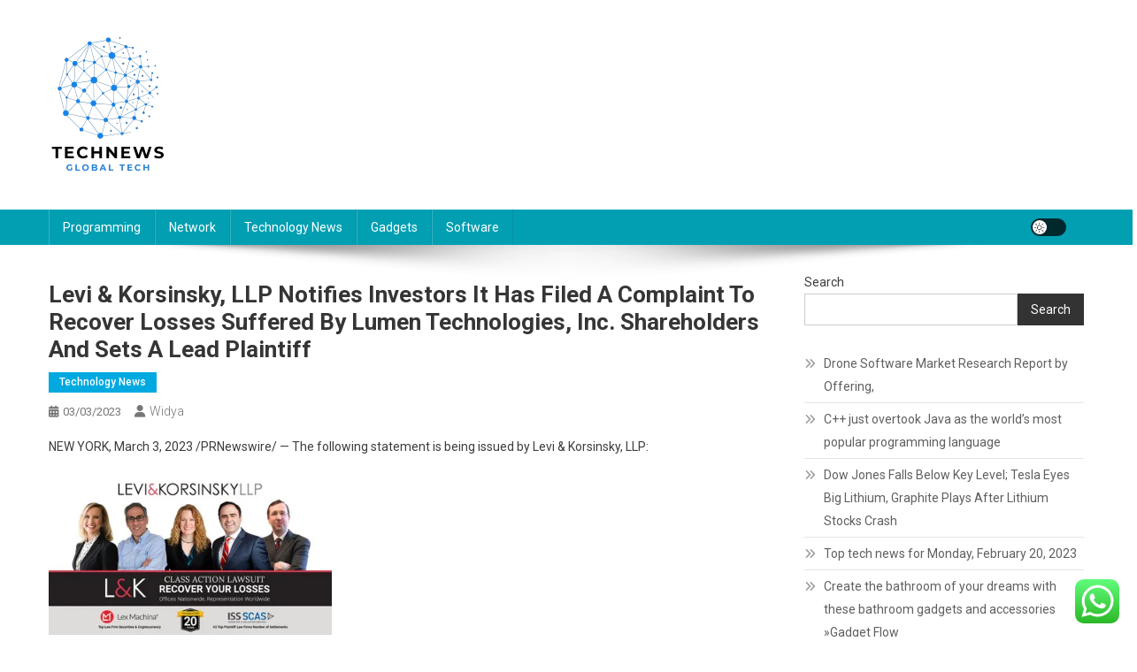

--- FILE ---
content_type: text/html; charset=UTF-8
request_url: https://gotechs.top/levi-korsinsky-llp-notifies-investors-it-has-filed-a-complaint-to-recover-losses-suffered-by-lumen-technologies-inc-shareholders-and-sets-a-lead-plaintiff.html
body_size: 18273
content:
<!doctype html>
<html lang="en-US" prefix="og: https://ogp.me/ns#">
<head>
<meta charset="UTF-8">
<meta name="viewport" content="width=device-width, initial-scale=1">
<link rel="profile" href="https://gmpg.org/xfn/11">


<!-- Search Engine Optimization by Rank Math PRO - https://rankmath.com/ -->
<title>Levi &amp; Korsinsky, LLP Notifies Investors It Has Filed a Complaint to Recover Losses Suffered by Lumen Technologies, Inc. Shareholders and Sets a Lead Plaintiff - Technology Niche</title>
<meta name="description" content="NEW YORK, March 3, 2023 /PRNewswire/ -- The following statement is being issued by Levi &amp; Korsinsky, LLP:"/>
<meta name="robots" content="follow, index, max-snippet:-1, max-video-preview:-1, max-image-preview:large"/>
<link rel="canonical" href="https://gotechs.top/levi-korsinsky-llp-notifies-investors-it-has-filed-a-complaint-to-recover-losses-suffered-by-lumen-technologies-inc-shareholders-and-sets-a-lead-plaintiff.html" />
<meta property="og:locale" content="en_US" />
<meta property="og:type" content="article" />
<meta property="og:title" content="Levi &amp; Korsinsky, LLP Notifies Investors It Has Filed a Complaint to Recover Losses Suffered by Lumen Technologies, Inc. Shareholders and Sets a Lead Plaintiff - Technology Niche" />
<meta property="og:description" content="NEW YORK, March 3, 2023 /PRNewswire/ -- The following statement is being issued by Levi &amp; Korsinsky, LLP:" />
<meta property="og:url" content="https://gotechs.top/levi-korsinsky-llp-notifies-investors-it-has-filed-a-complaint-to-recover-losses-suffered-by-lumen-technologies-inc-shareholders-and-sets-a-lead-plaintiff.html" />
<meta property="og:site_name" content="Technology Niche" />
<meta property="article:tag" content="daily health news" />
<meta property="article:tag" content="health news florida" />
<meta property="article:tag" content="health news latest" />
<meta property="article:tag" content="health news today" />
<meta property="article:tag" content="medical news today" />
<meta property="article:section" content="Technology News" />
<meta property="article:published_time" content="2023-03-03T23:26:47+07:00" />
<meta name="twitter:card" content="summary_large_image" />
<meta name="twitter:title" content="Levi &amp; Korsinsky, LLP Notifies Investors It Has Filed a Complaint to Recover Losses Suffered by Lumen Technologies, Inc. Shareholders and Sets a Lead Plaintiff - Technology Niche" />
<meta name="twitter:description" content="NEW YORK, March 3, 2023 /PRNewswire/ -- The following statement is being issued by Levi &amp; Korsinsky, LLP:" />
<meta name="twitter:label1" content="Written by" />
<meta name="twitter:data1" content="Widya" />
<meta name="twitter:label2" content="Time to read" />
<meta name="twitter:data2" content="2 minutes" />
<script type="application/ld+json" class="rank-math-schema-pro">{"@context":"https://schema.org","@graph":[{"@type":["Person","Organization"],"@id":"https://gotechs.top/#person","name":"Technology Niche","logo":{"@type":"ImageObject","@id":"https://gotechs.top/#logo","url":"https://gotechs.top/wp-content/uploads/2024/11/cropped-doubleclick__6_-removebg-preview-1-134x150.png","contentUrl":"https://gotechs.top/wp-content/uploads/2024/11/cropped-doubleclick__6_-removebg-preview-1-134x150.png","caption":"Technology Niche","inLanguage":"en-US"},"image":{"@type":"ImageObject","@id":"https://gotechs.top/#logo","url":"https://gotechs.top/wp-content/uploads/2024/11/cropped-doubleclick__6_-removebg-preview-1-134x150.png","contentUrl":"https://gotechs.top/wp-content/uploads/2024/11/cropped-doubleclick__6_-removebg-preview-1-134x150.png","caption":"Technology Niche","inLanguage":"en-US"}},{"@type":"WebSite","@id":"https://gotechs.top/#website","url":"https://gotechs.top","name":"Technology Niche","publisher":{"@id":"https://gotechs.top/#person"},"inLanguage":"en-US"},{"@type":"ImageObject","@id":"https://mma.prnewswire.com/media/1687309/LK_1920x1080_Logo.jpg","url":"https://mma.prnewswire.com/media/1687309/LK_1920x1080_Logo.jpg","width":"200","height":"200","inLanguage":"en-US"},{"@type":"BreadcrumbList","@id":"https://gotechs.top/levi-korsinsky-llp-notifies-investors-it-has-filed-a-complaint-to-recover-losses-suffered-by-lumen-technologies-inc-shareholders-and-sets-a-lead-plaintiff.html#breadcrumb","itemListElement":[{"@type":"ListItem","position":"1","item":{"@id":"https://gotechs.top","name":"Home"}},{"@type":"ListItem","position":"2","item":{"@id":"https://gotechs.top/category/technology-news","name":"Technology News"}},{"@type":"ListItem","position":"3","item":{"@id":"https://gotechs.top/levi-korsinsky-llp-notifies-investors-it-has-filed-a-complaint-to-recover-losses-suffered-by-lumen-technologies-inc-shareholders-and-sets-a-lead-plaintiff.html","name":"Levi &#038; Korsinsky, LLP Notifies Investors It Has Filed a Complaint to Recover Losses Suffered by Lumen Technologies, Inc.  Shareholders and Sets a Lead Plaintiff"}}]},{"@type":"WebPage","@id":"https://gotechs.top/levi-korsinsky-llp-notifies-investors-it-has-filed-a-complaint-to-recover-losses-suffered-by-lumen-technologies-inc-shareholders-and-sets-a-lead-plaintiff.html#webpage","url":"https://gotechs.top/levi-korsinsky-llp-notifies-investors-it-has-filed-a-complaint-to-recover-losses-suffered-by-lumen-technologies-inc-shareholders-and-sets-a-lead-plaintiff.html","name":"Levi &amp; Korsinsky, LLP Notifies Investors It Has Filed a Complaint to Recover Losses Suffered by Lumen Technologies, Inc. Shareholders and Sets a Lead Plaintiff - Technology Niche","datePublished":"2023-03-03T23:26:47+07:00","dateModified":"2023-03-03T23:26:47+07:00","isPartOf":{"@id":"https://gotechs.top/#website"},"primaryImageOfPage":{"@id":"https://mma.prnewswire.com/media/1687309/LK_1920x1080_Logo.jpg"},"inLanguage":"en-US","breadcrumb":{"@id":"https://gotechs.top/levi-korsinsky-llp-notifies-investors-it-has-filed-a-complaint-to-recover-losses-suffered-by-lumen-technologies-inc-shareholders-and-sets-a-lead-plaintiff.html#breadcrumb"}},{"@type":"Person","@id":"https://gotechs.top/author/widya","name":"Widya","url":"https://gotechs.top/author/widya","image":{"@type":"ImageObject","@id":"https://secure.gravatar.com/avatar/878a048e06d6d0503f84665fd4e01679193a59026490fe7af11df282fef1c053?s=96&amp;d=mm&amp;r=g","url":"https://secure.gravatar.com/avatar/878a048e06d6d0503f84665fd4e01679193a59026490fe7af11df282fef1c053?s=96&amp;d=mm&amp;r=g","caption":"Widya","inLanguage":"en-US"},"sameAs":["https://gotechs.top/"]},{"@type":"BlogPosting","headline":"Levi &amp; Korsinsky, LLP Notifies Investors It Has Filed a Complaint to Recover Losses Suffered by Lumen","datePublished":"2023-03-03T23:26:47+07:00","dateModified":"2023-03-03T23:26:47+07:00","articleSection":"Technology News","author":{"@id":"https://gotechs.top/author/widya","name":"Widya"},"publisher":{"@id":"https://gotechs.top/#person"},"description":"NEW YORK, March 3, 2023 /PRNewswire/ -- The following statement is being issued by Levi &amp; Korsinsky, LLP:","name":"Levi &amp; Korsinsky, LLP Notifies Investors It Has Filed a Complaint to Recover Losses Suffered by Lumen","@id":"https://gotechs.top/levi-korsinsky-llp-notifies-investors-it-has-filed-a-complaint-to-recover-losses-suffered-by-lumen-technologies-inc-shareholders-and-sets-a-lead-plaintiff.html#richSnippet","isPartOf":{"@id":"https://gotechs.top/levi-korsinsky-llp-notifies-investors-it-has-filed-a-complaint-to-recover-losses-suffered-by-lumen-technologies-inc-shareholders-and-sets-a-lead-plaintiff.html#webpage"},"image":{"@id":"https://mma.prnewswire.com/media/1687309/LK_1920x1080_Logo.jpg"},"inLanguage":"en-US","mainEntityOfPage":{"@id":"https://gotechs.top/levi-korsinsky-llp-notifies-investors-it-has-filed-a-complaint-to-recover-losses-suffered-by-lumen-technologies-inc-shareholders-and-sets-a-lead-plaintiff.html#webpage"}}]}</script>
<!-- /Rank Math WordPress SEO plugin -->

<link rel='dns-prefetch' href='//fonts.googleapis.com' />
<link rel="alternate" type="application/rss+xml" title="Technology Niche &raquo; Feed" href="https://gotechs.top/feed" />
<link rel="alternate" title="oEmbed (JSON)" type="application/json+oembed" href="https://gotechs.top/wp-json/oembed/1.0/embed?url=https%3A%2F%2Fgotechs.top%2Flevi-korsinsky-llp-notifies-investors-it-has-filed-a-complaint-to-recover-losses-suffered-by-lumen-technologies-inc-shareholders-and-sets-a-lead-plaintiff.html" />
<link rel="alternate" title="oEmbed (XML)" type="text/xml+oembed" href="https://gotechs.top/wp-json/oembed/1.0/embed?url=https%3A%2F%2Fgotechs.top%2Flevi-korsinsky-llp-notifies-investors-it-has-filed-a-complaint-to-recover-losses-suffered-by-lumen-technologies-inc-shareholders-and-sets-a-lead-plaintiff.html&#038;format=xml" />
<style id='wp-img-auto-sizes-contain-inline-css' type='text/css'>
img:is([sizes=auto i],[sizes^="auto," i]){contain-intrinsic-size:3000px 1500px}
/*# sourceURL=wp-img-auto-sizes-contain-inline-css */
</style>

<link rel='stylesheet' id='ht_ctc_main_css-css' href='https://gotechs.top/wp-content/plugins/click-to-chat-for-whatsapp/new/inc/assets/css/main.css?ver=4.36' type='text/css' media='all' />
<style id='wp-emoji-styles-inline-css' type='text/css'>

	img.wp-smiley, img.emoji {
		display: inline !important;
		border: none !important;
		box-shadow: none !important;
		height: 1em !important;
		width: 1em !important;
		margin: 0 0.07em !important;
		vertical-align: -0.1em !important;
		background: none !important;
		padding: 0 !important;
	}
/*# sourceURL=wp-emoji-styles-inline-css */
</style>
<link rel='stylesheet' id='wp-block-library-css' href='https://gotechs.top/wp-includes/css/dist/block-library/style.min.css?ver=6.9' type='text/css' media='all' />
<style id='wp-block-heading-inline-css' type='text/css'>
h1:where(.wp-block-heading).has-background,h2:where(.wp-block-heading).has-background,h3:where(.wp-block-heading).has-background,h4:where(.wp-block-heading).has-background,h5:where(.wp-block-heading).has-background,h6:where(.wp-block-heading).has-background{padding:1.25em 2.375em}h1.has-text-align-left[style*=writing-mode]:where([style*=vertical-lr]),h1.has-text-align-right[style*=writing-mode]:where([style*=vertical-rl]),h2.has-text-align-left[style*=writing-mode]:where([style*=vertical-lr]),h2.has-text-align-right[style*=writing-mode]:where([style*=vertical-rl]),h3.has-text-align-left[style*=writing-mode]:where([style*=vertical-lr]),h3.has-text-align-right[style*=writing-mode]:where([style*=vertical-rl]),h4.has-text-align-left[style*=writing-mode]:where([style*=vertical-lr]),h4.has-text-align-right[style*=writing-mode]:where([style*=vertical-rl]),h5.has-text-align-left[style*=writing-mode]:where([style*=vertical-lr]),h5.has-text-align-right[style*=writing-mode]:where([style*=vertical-rl]),h6.has-text-align-left[style*=writing-mode]:where([style*=vertical-lr]),h6.has-text-align-right[style*=writing-mode]:where([style*=vertical-rl]){rotate:180deg}
/*# sourceURL=https://gotechs.top/wp-includes/blocks/heading/style.min.css */
</style>
<style id='wp-block-latest-posts-inline-css' type='text/css'>
.wp-block-latest-posts{box-sizing:border-box}.wp-block-latest-posts.alignleft{margin-right:2em}.wp-block-latest-posts.alignright{margin-left:2em}.wp-block-latest-posts.wp-block-latest-posts__list{list-style:none}.wp-block-latest-posts.wp-block-latest-posts__list li{clear:both;overflow-wrap:break-word}.wp-block-latest-posts.is-grid{display:flex;flex-wrap:wrap}.wp-block-latest-posts.is-grid li{margin:0 1.25em 1.25em 0;width:100%}@media (min-width:600px){.wp-block-latest-posts.columns-2 li{width:calc(50% - .625em)}.wp-block-latest-posts.columns-2 li:nth-child(2n){margin-right:0}.wp-block-latest-posts.columns-3 li{width:calc(33.33333% - .83333em)}.wp-block-latest-posts.columns-3 li:nth-child(3n){margin-right:0}.wp-block-latest-posts.columns-4 li{width:calc(25% - .9375em)}.wp-block-latest-posts.columns-4 li:nth-child(4n){margin-right:0}.wp-block-latest-posts.columns-5 li{width:calc(20% - 1em)}.wp-block-latest-posts.columns-5 li:nth-child(5n){margin-right:0}.wp-block-latest-posts.columns-6 li{width:calc(16.66667% - 1.04167em)}.wp-block-latest-posts.columns-6 li:nth-child(6n){margin-right:0}}:root :where(.wp-block-latest-posts.is-grid){padding:0}:root :where(.wp-block-latest-posts.wp-block-latest-posts__list){padding-left:0}.wp-block-latest-posts__post-author,.wp-block-latest-posts__post-date{display:block;font-size:.8125em}.wp-block-latest-posts__post-excerpt,.wp-block-latest-posts__post-full-content{margin-bottom:1em;margin-top:.5em}.wp-block-latest-posts__featured-image a{display:inline-block}.wp-block-latest-posts__featured-image img{height:auto;max-width:100%;width:auto}.wp-block-latest-posts__featured-image.alignleft{float:left;margin-right:1em}.wp-block-latest-posts__featured-image.alignright{float:right;margin-left:1em}.wp-block-latest-posts__featured-image.aligncenter{margin-bottom:1em;text-align:center}
/*# sourceURL=https://gotechs.top/wp-includes/blocks/latest-posts/style.min.css */
</style>
<style id='wp-block-search-inline-css' type='text/css'>
.wp-block-search__button{margin-left:10px;word-break:normal}.wp-block-search__button.has-icon{line-height:0}.wp-block-search__button svg{height:1.25em;min-height:24px;min-width:24px;width:1.25em;fill:currentColor;vertical-align:text-bottom}:where(.wp-block-search__button){border:1px solid #ccc;padding:6px 10px}.wp-block-search__inside-wrapper{display:flex;flex:auto;flex-wrap:nowrap;max-width:100%}.wp-block-search__label{width:100%}.wp-block-search.wp-block-search__button-only .wp-block-search__button{box-sizing:border-box;display:flex;flex-shrink:0;justify-content:center;margin-left:0;max-width:100%}.wp-block-search.wp-block-search__button-only .wp-block-search__inside-wrapper{min-width:0!important;transition-property:width}.wp-block-search.wp-block-search__button-only .wp-block-search__input{flex-basis:100%;transition-duration:.3s}.wp-block-search.wp-block-search__button-only.wp-block-search__searchfield-hidden,.wp-block-search.wp-block-search__button-only.wp-block-search__searchfield-hidden .wp-block-search__inside-wrapper{overflow:hidden}.wp-block-search.wp-block-search__button-only.wp-block-search__searchfield-hidden .wp-block-search__input{border-left-width:0!important;border-right-width:0!important;flex-basis:0;flex-grow:0;margin:0;min-width:0!important;padding-left:0!important;padding-right:0!important;width:0!important}:where(.wp-block-search__input){appearance:none;border:1px solid #949494;flex-grow:1;font-family:inherit;font-size:inherit;font-style:inherit;font-weight:inherit;letter-spacing:inherit;line-height:inherit;margin-left:0;margin-right:0;min-width:3rem;padding:8px;text-decoration:unset!important;text-transform:inherit}:where(.wp-block-search__button-inside .wp-block-search__inside-wrapper){background-color:#fff;border:1px solid #949494;box-sizing:border-box;padding:4px}:where(.wp-block-search__button-inside .wp-block-search__inside-wrapper) .wp-block-search__input{border:none;border-radius:0;padding:0 4px}:where(.wp-block-search__button-inside .wp-block-search__inside-wrapper) .wp-block-search__input:focus{outline:none}:where(.wp-block-search__button-inside .wp-block-search__inside-wrapper) :where(.wp-block-search__button){padding:4px 8px}.wp-block-search.aligncenter .wp-block-search__inside-wrapper{margin:auto}.wp-block[data-align=right] .wp-block-search.wp-block-search__button-only .wp-block-search__inside-wrapper{float:right}
/*# sourceURL=https://gotechs.top/wp-includes/blocks/search/style.min.css */
</style>
<style id='wp-block-tag-cloud-inline-css' type='text/css'>
.wp-block-tag-cloud{box-sizing:border-box}.wp-block-tag-cloud.aligncenter{justify-content:center;text-align:center}.wp-block-tag-cloud a{display:inline-block;margin-right:5px}.wp-block-tag-cloud span{display:inline-block;margin-left:5px;text-decoration:none}:root :where(.wp-block-tag-cloud.is-style-outline){display:flex;flex-wrap:wrap;gap:1ch}:root :where(.wp-block-tag-cloud.is-style-outline a){border:1px solid;font-size:unset!important;margin-right:0;padding:1ch 2ch;text-decoration:none!important}
/*# sourceURL=https://gotechs.top/wp-includes/blocks/tag-cloud/style.min.css */
</style>
<style id='wp-block-group-inline-css' type='text/css'>
.wp-block-group{box-sizing:border-box}:where(.wp-block-group.wp-block-group-is-layout-constrained){position:relative}
/*# sourceURL=https://gotechs.top/wp-includes/blocks/group/style.min.css */
</style>
<style id='global-styles-inline-css' type='text/css'>
:root{--wp--preset--aspect-ratio--square: 1;--wp--preset--aspect-ratio--4-3: 4/3;--wp--preset--aspect-ratio--3-4: 3/4;--wp--preset--aspect-ratio--3-2: 3/2;--wp--preset--aspect-ratio--2-3: 2/3;--wp--preset--aspect-ratio--16-9: 16/9;--wp--preset--aspect-ratio--9-16: 9/16;--wp--preset--color--black: #000000;--wp--preset--color--cyan-bluish-gray: #abb8c3;--wp--preset--color--white: #ffffff;--wp--preset--color--pale-pink: #f78da7;--wp--preset--color--vivid-red: #cf2e2e;--wp--preset--color--luminous-vivid-orange: #ff6900;--wp--preset--color--luminous-vivid-amber: #fcb900;--wp--preset--color--light-green-cyan: #7bdcb5;--wp--preset--color--vivid-green-cyan: #00d084;--wp--preset--color--pale-cyan-blue: #8ed1fc;--wp--preset--color--vivid-cyan-blue: #0693e3;--wp--preset--color--vivid-purple: #9b51e0;--wp--preset--gradient--vivid-cyan-blue-to-vivid-purple: linear-gradient(135deg,rgb(6,147,227) 0%,rgb(155,81,224) 100%);--wp--preset--gradient--light-green-cyan-to-vivid-green-cyan: linear-gradient(135deg,rgb(122,220,180) 0%,rgb(0,208,130) 100%);--wp--preset--gradient--luminous-vivid-amber-to-luminous-vivid-orange: linear-gradient(135deg,rgb(252,185,0) 0%,rgb(255,105,0) 100%);--wp--preset--gradient--luminous-vivid-orange-to-vivid-red: linear-gradient(135deg,rgb(255,105,0) 0%,rgb(207,46,46) 100%);--wp--preset--gradient--very-light-gray-to-cyan-bluish-gray: linear-gradient(135deg,rgb(238,238,238) 0%,rgb(169,184,195) 100%);--wp--preset--gradient--cool-to-warm-spectrum: linear-gradient(135deg,rgb(74,234,220) 0%,rgb(151,120,209) 20%,rgb(207,42,186) 40%,rgb(238,44,130) 60%,rgb(251,105,98) 80%,rgb(254,248,76) 100%);--wp--preset--gradient--blush-light-purple: linear-gradient(135deg,rgb(255,206,236) 0%,rgb(152,150,240) 100%);--wp--preset--gradient--blush-bordeaux: linear-gradient(135deg,rgb(254,205,165) 0%,rgb(254,45,45) 50%,rgb(107,0,62) 100%);--wp--preset--gradient--luminous-dusk: linear-gradient(135deg,rgb(255,203,112) 0%,rgb(199,81,192) 50%,rgb(65,88,208) 100%);--wp--preset--gradient--pale-ocean: linear-gradient(135deg,rgb(255,245,203) 0%,rgb(182,227,212) 50%,rgb(51,167,181) 100%);--wp--preset--gradient--electric-grass: linear-gradient(135deg,rgb(202,248,128) 0%,rgb(113,206,126) 100%);--wp--preset--gradient--midnight: linear-gradient(135deg,rgb(2,3,129) 0%,rgb(40,116,252) 100%);--wp--preset--font-size--small: 13px;--wp--preset--font-size--medium: 20px;--wp--preset--font-size--large: 36px;--wp--preset--font-size--x-large: 42px;--wp--preset--spacing--20: 0.44rem;--wp--preset--spacing--30: 0.67rem;--wp--preset--spacing--40: 1rem;--wp--preset--spacing--50: 1.5rem;--wp--preset--spacing--60: 2.25rem;--wp--preset--spacing--70: 3.38rem;--wp--preset--spacing--80: 5.06rem;--wp--preset--shadow--natural: 6px 6px 9px rgba(0, 0, 0, 0.2);--wp--preset--shadow--deep: 12px 12px 50px rgba(0, 0, 0, 0.4);--wp--preset--shadow--sharp: 6px 6px 0px rgba(0, 0, 0, 0.2);--wp--preset--shadow--outlined: 6px 6px 0px -3px rgb(255, 255, 255), 6px 6px rgb(0, 0, 0);--wp--preset--shadow--crisp: 6px 6px 0px rgb(0, 0, 0);}:where(.is-layout-flex){gap: 0.5em;}:where(.is-layout-grid){gap: 0.5em;}body .is-layout-flex{display: flex;}.is-layout-flex{flex-wrap: wrap;align-items: center;}.is-layout-flex > :is(*, div){margin: 0;}body .is-layout-grid{display: grid;}.is-layout-grid > :is(*, div){margin: 0;}:where(.wp-block-columns.is-layout-flex){gap: 2em;}:where(.wp-block-columns.is-layout-grid){gap: 2em;}:where(.wp-block-post-template.is-layout-flex){gap: 1.25em;}:where(.wp-block-post-template.is-layout-grid){gap: 1.25em;}.has-black-color{color: var(--wp--preset--color--black) !important;}.has-cyan-bluish-gray-color{color: var(--wp--preset--color--cyan-bluish-gray) !important;}.has-white-color{color: var(--wp--preset--color--white) !important;}.has-pale-pink-color{color: var(--wp--preset--color--pale-pink) !important;}.has-vivid-red-color{color: var(--wp--preset--color--vivid-red) !important;}.has-luminous-vivid-orange-color{color: var(--wp--preset--color--luminous-vivid-orange) !important;}.has-luminous-vivid-amber-color{color: var(--wp--preset--color--luminous-vivid-amber) !important;}.has-light-green-cyan-color{color: var(--wp--preset--color--light-green-cyan) !important;}.has-vivid-green-cyan-color{color: var(--wp--preset--color--vivid-green-cyan) !important;}.has-pale-cyan-blue-color{color: var(--wp--preset--color--pale-cyan-blue) !important;}.has-vivid-cyan-blue-color{color: var(--wp--preset--color--vivid-cyan-blue) !important;}.has-vivid-purple-color{color: var(--wp--preset--color--vivid-purple) !important;}.has-black-background-color{background-color: var(--wp--preset--color--black) !important;}.has-cyan-bluish-gray-background-color{background-color: var(--wp--preset--color--cyan-bluish-gray) !important;}.has-white-background-color{background-color: var(--wp--preset--color--white) !important;}.has-pale-pink-background-color{background-color: var(--wp--preset--color--pale-pink) !important;}.has-vivid-red-background-color{background-color: var(--wp--preset--color--vivid-red) !important;}.has-luminous-vivid-orange-background-color{background-color: var(--wp--preset--color--luminous-vivid-orange) !important;}.has-luminous-vivid-amber-background-color{background-color: var(--wp--preset--color--luminous-vivid-amber) !important;}.has-light-green-cyan-background-color{background-color: var(--wp--preset--color--light-green-cyan) !important;}.has-vivid-green-cyan-background-color{background-color: var(--wp--preset--color--vivid-green-cyan) !important;}.has-pale-cyan-blue-background-color{background-color: var(--wp--preset--color--pale-cyan-blue) !important;}.has-vivid-cyan-blue-background-color{background-color: var(--wp--preset--color--vivid-cyan-blue) !important;}.has-vivid-purple-background-color{background-color: var(--wp--preset--color--vivid-purple) !important;}.has-black-border-color{border-color: var(--wp--preset--color--black) !important;}.has-cyan-bluish-gray-border-color{border-color: var(--wp--preset--color--cyan-bluish-gray) !important;}.has-white-border-color{border-color: var(--wp--preset--color--white) !important;}.has-pale-pink-border-color{border-color: var(--wp--preset--color--pale-pink) !important;}.has-vivid-red-border-color{border-color: var(--wp--preset--color--vivid-red) !important;}.has-luminous-vivid-orange-border-color{border-color: var(--wp--preset--color--luminous-vivid-orange) !important;}.has-luminous-vivid-amber-border-color{border-color: var(--wp--preset--color--luminous-vivid-amber) !important;}.has-light-green-cyan-border-color{border-color: var(--wp--preset--color--light-green-cyan) !important;}.has-vivid-green-cyan-border-color{border-color: var(--wp--preset--color--vivid-green-cyan) !important;}.has-pale-cyan-blue-border-color{border-color: var(--wp--preset--color--pale-cyan-blue) !important;}.has-vivid-cyan-blue-border-color{border-color: var(--wp--preset--color--vivid-cyan-blue) !important;}.has-vivid-purple-border-color{border-color: var(--wp--preset--color--vivid-purple) !important;}.has-vivid-cyan-blue-to-vivid-purple-gradient-background{background: var(--wp--preset--gradient--vivid-cyan-blue-to-vivid-purple) !important;}.has-light-green-cyan-to-vivid-green-cyan-gradient-background{background: var(--wp--preset--gradient--light-green-cyan-to-vivid-green-cyan) !important;}.has-luminous-vivid-amber-to-luminous-vivid-orange-gradient-background{background: var(--wp--preset--gradient--luminous-vivid-amber-to-luminous-vivid-orange) !important;}.has-luminous-vivid-orange-to-vivid-red-gradient-background{background: var(--wp--preset--gradient--luminous-vivid-orange-to-vivid-red) !important;}.has-very-light-gray-to-cyan-bluish-gray-gradient-background{background: var(--wp--preset--gradient--very-light-gray-to-cyan-bluish-gray) !important;}.has-cool-to-warm-spectrum-gradient-background{background: var(--wp--preset--gradient--cool-to-warm-spectrum) !important;}.has-blush-light-purple-gradient-background{background: var(--wp--preset--gradient--blush-light-purple) !important;}.has-blush-bordeaux-gradient-background{background: var(--wp--preset--gradient--blush-bordeaux) !important;}.has-luminous-dusk-gradient-background{background: var(--wp--preset--gradient--luminous-dusk) !important;}.has-pale-ocean-gradient-background{background: var(--wp--preset--gradient--pale-ocean) !important;}.has-electric-grass-gradient-background{background: var(--wp--preset--gradient--electric-grass) !important;}.has-midnight-gradient-background{background: var(--wp--preset--gradient--midnight) !important;}.has-small-font-size{font-size: var(--wp--preset--font-size--small) !important;}.has-medium-font-size{font-size: var(--wp--preset--font-size--medium) !important;}.has-large-font-size{font-size: var(--wp--preset--font-size--large) !important;}.has-x-large-font-size{font-size: var(--wp--preset--font-size--x-large) !important;}
/*# sourceURL=global-styles-inline-css */
</style>

<style id='classic-theme-styles-inline-css' type='text/css'>
/*! This file is auto-generated */
.wp-block-button__link{color:#fff;background-color:#32373c;border-radius:9999px;box-shadow:none;text-decoration:none;padding:calc(.667em + 2px) calc(1.333em + 2px);font-size:1.125em}.wp-block-file__button{background:#32373c;color:#fff;text-decoration:none}
/*# sourceURL=/wp-includes/css/classic-themes.min.css */
</style>
<link rel='stylesheet' id='news-portal-fonts-css' href='https://fonts.googleapis.com/css?family=Roboto+Condensed%3A300italic%2C400italic%2C700italic%2C400%2C300%2C700%7CRoboto%3A300%2C400%2C400i%2C500%2C700%7CTitillium+Web%3A400%2C600%2C700%2C300&#038;subset=latin%2Clatin-ext' type='text/css' media='all' />
<link rel='stylesheet' id='news-portal-font-awesome-css' href='https://gotechs.top/wp-content/themes/news-portal/assets/library/font-awesome/css/all.min.css?ver=6.5.1' type='text/css' media='all' />
<link rel='stylesheet' id='lightslider-style-css' href='https://gotechs.top/wp-content/themes/news-portal/assets/library/lightslider/css/lightslider.min.css?ver=1.1.6' type='text/css' media='all' />
<link rel='stylesheet' id='news-portal-style-css' href='https://gotechs.top/wp-content/themes/news-portal/style.css?ver=1.5.11' type='text/css' media='all' />
<link rel='stylesheet' id='news-portal-dark-style-css' href='https://gotechs.top/wp-content/themes/news-portal/assets/css/np-dark.css?ver=1.5.11' type='text/css' media='all' />
<link rel='stylesheet' id='news-portal-preloader-style-css' href='https://gotechs.top/wp-content/themes/news-portal/assets/css/np-preloader.css?ver=1.5.11' type='text/css' media='all' />
<link rel='stylesheet' id='news-portal-responsive-style-css' href='https://gotechs.top/wp-content/themes/news-portal/assets/css/np-responsive.css?ver=1.5.11' type='text/css' media='all' />
<script type="text/javascript" src="https://gotechs.top/wp-includes/js/jquery/jquery.min.js?ver=3.7.1" id="jquery-core-js"></script>
<script type="text/javascript" src="https://gotechs.top/wp-includes/js/jquery/jquery-migrate.min.js?ver=3.4.1" id="jquery-migrate-js"></script>
<link rel="https://api.w.org/" href="https://gotechs.top/wp-json/" /><link rel="alternate" title="JSON" type="application/json" href="https://gotechs.top/wp-json/wp/v2/posts/995" /><link rel="EditURI" type="application/rsd+xml" title="RSD" href="https://gotechs.top/xmlrpc.php?rsd" />
<meta name="generator" content="WordPress 6.9" />
<link rel='shortlink' href='https://gotechs.top/?p=995' />
<link rel='dns-prefetch' href='https://i0.wp.com/'><link rel='preconnect' href='https://i0.wp.com/' crossorigin><link rel='dns-prefetch' href='https://i1.wp.com/'><link rel='preconnect' href='https://i1.wp.com/' crossorigin><link rel='dns-prefetch' href='https://i2.wp.com/'><link rel='preconnect' href='https://i2.wp.com/' crossorigin><link rel='dns-prefetch' href='https://i3.wp.com/'><link rel='preconnect' href='https://i3.wp.com/' crossorigin><link rel="icon" href="https://gotechs.top/wp-content/uploads/2024/11/cropped-cropped-doubleclick__6_-removebg-preview-32x32.png" sizes="32x32" />
<link rel="icon" href="https://gotechs.top/wp-content/uploads/2024/11/cropped-cropped-doubleclick__6_-removebg-preview-192x192.png" sizes="192x192" />
<link rel="apple-touch-icon" href="https://gotechs.top/wp-content/uploads/2024/11/cropped-cropped-doubleclick__6_-removebg-preview-180x180.png" />
<meta name="msapplication-TileImage" content="https://gotechs.top/wp-content/uploads/2024/11/cropped-cropped-doubleclick__6_-removebg-preview-270x270.png" />
<!--News Portal CSS -->
<style type="text/css">
.category-button.np-cat-72 a{background:#00a9e0}.category-button.np-cat-72 a:hover{background:#0077ae}.np-block-title .np-cat-72{color:#00a9e0}.category-button.np-cat-1093 a{background:#00a9e0}.category-button.np-cat-1093 a:hover{background:#0077ae}.np-block-title .np-cat-1093{color:#00a9e0}.category-button.np-cat-73 a{background:#00a9e0}.category-button.np-cat-73 a:hover{background:#0077ae}.np-block-title .np-cat-73{color:#00a9e0}.category-button.np-cat-491 a{background:#00a9e0}.category-button.np-cat-491 a:hover{background:#0077ae}.np-block-title .np-cat-491{color:#00a9e0}.category-button.np-cat-74 a{background:#00a9e0}.category-button.np-cat-74 a:hover{background:#0077ae}.np-block-title .np-cat-74{color:#00a9e0}.category-button.np-cat-75 a{background:#00a9e0}.category-button.np-cat-75 a:hover{background:#0077ae}.np-block-title .np-cat-75{color:#00a9e0}.category-button.np-cat-71 a{background:#00a9e0}.category-button.np-cat-71 a:hover{background:#0077ae}.np-block-title .np-cat-71{color:#00a9e0}.navigation .nav-links a,.bttn,button,input[type='button'],input[type='reset'],input[type='submit'],.navigation .nav-links a:hover,.bttn:hover,button,input[type='button']:hover,input[type='reset']:hover,input[type='submit']:hover,.widget_search .search-submit,.edit-link .post-edit-link,.reply .comment-reply-link,.np-top-header-wrap,.np-header-menu-wrapper,#site-navigation ul.sub-menu,#site-navigation ul.children,.np-header-menu-wrapper::before,.np-header-menu-wrapper::after,.np-header-search-wrapper .search-form-main .search-submit,.news_portal_slider .lSAction > a:hover,.news_portal_default_tabbed ul.widget-tabs li,.np-full-width-title-nav-wrap .carousel-nav-action .carousel-controls:hover,.news_portal_social_media .social-link a,.np-archive-more .np-button:hover,.error404 .page-title,#np-scrollup,.news_portal_featured_slider .slider-posts .lSAction > a:hover,div.wpforms-container-full .wpforms-form input[type='submit'],div.wpforms-container-full .wpforms-form button[type='submit'],div.wpforms-container-full .wpforms-form .wpforms-page-button,div.wpforms-container-full .wpforms-form input[type='submit']:hover,div.wpforms-container-full .wpforms-form button[type='submit']:hover,div.wpforms-container-full .wpforms-form .wpforms-page-button:hover,.widget.widget_tag_cloud a:hover{background:#029FB2}
.home .np-home-icon a,.np-home-icon a:hover,#site-navigation ul li:hover > a,#site-navigation ul li.current-menu-item > a,#site-navigation ul li.current_page_item > a,#site-navigation ul li.current-menu-ancestor > a,#site-navigation ul li.focus > a,.news_portal_default_tabbed ul.widget-tabs li.ui-tabs-active,.news_portal_default_tabbed ul.widget-tabs li:hover,.menu-toggle:hover,.menu-toggle:focus{background:#006d80}
.np-header-menu-block-wrap::before,.np-header-menu-block-wrap::after{border-right-color:#006d80}
a,a:hover,a:focus,a:active,.widget a:hover,.widget a:hover::before,.widget li:hover::before,.entry-footer a:hover,.comment-author .fn .url:hover,#cancel-comment-reply-link,#cancel-comment-reply-link:before,.logged-in-as a,.np-slide-content-wrap .post-title a:hover,#top-footer .widget a:hover,#top-footer .widget a:hover:before,#top-footer .widget li:hover:before,.news_portal_featured_posts .np-single-post .np-post-content .np-post-title a:hover,.news_portal_fullwidth_posts .np-single-post .np-post-title a:hover,.news_portal_block_posts .layout3 .np-primary-block-wrap .np-single-post .np-post-title a:hover,.news_portal_featured_posts .layout2 .np-single-post-wrap .np-post-content .np-post-title a:hover,.np-block-title,.widget-title,.page-header .page-title,.np-related-title,.np-post-meta span:hover,.np-post-meta span a:hover,.news_portal_featured_posts .layout2 .np-single-post-wrap .np-post-content .np-post-meta span:hover,.news_portal_featured_posts .layout2 .np-single-post-wrap .np-post-content .np-post-meta span a:hover,.np-post-title.small-size a:hover,#footer-navigation ul li a:hover,.entry-title a:hover,.entry-meta span a:hover,.entry-meta span:hover,.np-post-meta span:hover,.np-post-meta span a:hover,.news_portal_featured_posts .np-single-post-wrap .np-post-content .np-post-meta span:hover,.news_portal_featured_posts .np-single-post-wrap .np-post-content .np-post-meta span a:hover,.news_portal_featured_slider .featured-posts .np-single-post .np-post-content .np-post-title a:hover,.news-portal-search-results-wrap .news-portal-search-article-item .news-portal-search-post-element .posted-on:hover a,.news-portal-search-results-wrap .news-portal-search-article-item .news-portal-search-post-element .posted-on:hover:before,.news-portal-search-results-wrap .news-portal-search-article-item .news-portal-search-post-element .news-portal-search-post-title a:hover,.np-block-title,.widget-title,.page-header .page-title,.np-related-title,.widget_block .wp-block-group__inner-container > h1,.widget_block .wp-block-group__inner-container > h2,.widget_block .wp-block-group__inner-container > h3,.widget_block .wp-block-group__inner-container > h4,.widget_block .wp-block-group__inner-container > h5,.widget_block .wp-block-group__inner-container > h6{color:#029FB2}
.site-mode--dark .news_portal_featured_posts .np-single-post-wrap .np-post-content .np-post-title a:hover,.site-mode--dark .np-post-title.large-size a:hover,.site-mode--dark .np-post-title.small-size a:hover,.site-mode--dark .news-ticker-title>a:hover,.site-mode--dark .np-archive-post-content-wrapper .entry-title a:hover,.site-mode--dark h1.entry-title:hover,.site-mode--dark .news_portal_block_posts .layout4 .np-post-title a:hover{color:#029FB2}
.navigation .nav-links a,.bttn,button,input[type='button'],input[type='reset'],input[type='submit'],.widget_search .search-submit,.np-archive-more .np-button:hover,.widget.widget_tag_cloud a:hover{border-color:#029FB2}
.comment-list .comment-body,.np-header-search-wrapper .search-form-main{border-top-color:#029FB2}
.np-header-search-wrapper .search-form-main:before{border-bottom-color:#029FB2}
@media (max-width:768px){#site-navigation,.main-small-navigation li.current-menu-item > .sub-toggle i{background:#029FB2 !important}}
.news-portal-wave .np-rect,.news-portal-three-bounce .np-child,.news-portal-folding-cube .np-cube:before{background-color:#029FB2}
.site-title,.site-description{position:absolute;clip:rect(1px,1px,1px,1px)}
</style><link rel='stylesheet' id='fifu-lazyload-style-css' href='https://gotechs.top/wp-content/plugins/featured-image-from-url/includes/html/css/lazyload.css?ver=5.3.2' type='text/css' media='all' />
</head>

<body class="wp-singular post-template-default single single-post postid-995 single-format-standard wp-custom-logo wp-theme-news-portal group-blog right-sidebar fullwidth_layout site-mode--light">


<div id="page" class="site">

	<a class="skip-link screen-reader-text" href="#content">Skip to content</a>

	<header id="masthead" class="site-header" role="banner"><div class="np-logo-section-wrapper"><div class="mt-container">		<div class="site-branding">

			<a href="https://gotechs.top/" class="custom-logo-link" rel="home"><img width="134" height="157" src="https://gotechs.top/wp-content/uploads/2024/11/cropped-doubleclick__6_-removebg-preview-1.png" class="custom-logo" alt="Technology Niche" decoding="async" /></a>
							<p class="site-title"><a href="https://gotechs.top/" rel="home">Technology Niche</a></p>
							<p class="site-description">All Information about Technology</p>
						
		</div><!-- .site-branding -->
		<div class="np-header-ads-area">
					</div><!-- .np-header-ads-area -->
</div><!-- .mt-container --></div><!-- .np-logo-section-wrapper -->		<div id="np-menu-wrap" class="np-header-menu-wrapper">
			<div class="np-header-menu-block-wrap">
				<div class="mt-container">
										<div class="mt-header-menu-wrap">
						<a href="javascript:void(0)" class="menu-toggle hide"><i class="fa fa-navicon"> </i> </a>
						<nav id="site-navigation" class="main-navigation" role="navigation">
							<div class="menu-secondary-menu-container"><ul id="primary-menu" class="menu"><li id="menu-item-11111439" class="menu-item menu-item-type-taxonomy menu-item-object-category menu-item-11111439"><a href="https://gotechs.top/category/programming">Programming</a></li>
<li id="menu-item-11111440" class="menu-item menu-item-type-taxonomy menu-item-object-category menu-item-11111440"><a href="https://gotechs.top/category/network">Network</a></li>
<li id="menu-item-11111441" class="menu-item menu-item-type-taxonomy menu-item-object-category current-post-ancestor current-menu-parent current-post-parent menu-item-11111441"><a href="https://gotechs.top/category/technology-news">Technology News</a></li>
<li id="menu-item-11111442" class="menu-item menu-item-type-taxonomy menu-item-object-category menu-item-11111442"><a href="https://gotechs.top/category/gadgets">Gadgets</a></li>
<li id="menu-item-11111443" class="menu-item menu-item-type-taxonomy menu-item-object-category menu-item-11111443"><a href="https://gotechs.top/category/software">Software</a></li>
</ul></div>						</nav><!-- #site-navigation -->
					</div><!-- .mt-header-menu-wrap -->
					<div class="np-icon-elements-wrapper">
						        <div id="np-site-mode-wrap" class="np-icon-elements">
            <a id="mode-switcher" class="light-mode" data-site-mode="light-mode" href="#">
                <span class="site-mode-icon">site mode button</span>
            </a>
        </div><!-- #np-site-mode-wrap -->
					</div> <!-- .np-icon-elements-wrapper -->
				</div>
			</div>
		</div><!-- .np-header-menu-wrapper -->
</header><!-- .site-header -->
	<div id="content" class="site-content">
		<div class="mt-container">
<div class="mt-single-content-wrapper">

	<div id="primary" class="content-area">
		<main id="main" class="site-main" role="main">

		
<article id="post-995" class="post-995 post type-post status-publish format-standard hentry category-technology-news tag-daily-health-news tag-health-news-florida tag-health-news-latest tag-health-news-today tag-medical-news-today">

	<div class="np-article-thumb">
			</div><!-- .np-article-thumb -->

	<header class="entry-header">
		<h1 class="entry-title">Levi &#038; Korsinsky, LLP Notifies Investors It Has Filed a Complaint to Recover Losses Suffered by Lumen Technologies, Inc.  Shareholders and Sets a Lead Plaintiff</h1>		<div class="post-cats-list">
							<span class="category-button np-cat-71"><a href="https://gotechs.top/category/technology-news">Technology News</a></span>
					</div>
		<div class="entry-meta">
			<span class="posted-on"><a href="https://gotechs.top/levi-korsinsky-llp-notifies-investors-it-has-filed-a-complaint-to-recover-losses-suffered-by-lumen-technologies-inc-shareholders-and-sets-a-lead-plaintiff.html" rel="bookmark"><time class="entry-date published updated" datetime="2023-03-03T23:26:47+07:00">03/03/2023</time></a></span><span class="byline"><span class="author vcard"><a class="url fn n" href="https://gotechs.top/author/widya">Widya</a></span></span>		</div><!-- .entry-meta -->
	</header><!-- .entry-header -->

	<div class="entry-content">
		<div>
<p><span class="legendSpanClass"><span class="xn-location">NEW YORK</span></span>, <span class="legendSpanClass"><span class="xn-chron">March 3, 2023</span></span>  /PRNewswire/ &#8212; The following statement is being issued by Levi &#038; Korsinsky, LLP:</p>
<div class="PRN_ImbeddedAssetReference" id="DivAssetPlaceHolder1">
<p>                    <img decoding="async" src="[data-uri]" fifu-lazy="1" fifu-data-sizes="auto" fifu-data-srcset="https://i2.wp.com/mma.prnewswire.com/media/1687309/LK_1920x1080_Logo.jpg?ssl=1&w=75&resize=75&ssl=1 75w, https://i2.wp.com/mma.prnewswire.com/media/1687309/LK_1920x1080_Logo.jpg?ssl=1&w=100&resize=100&ssl=1 100w, https://i2.wp.com/mma.prnewswire.com/media/1687309/LK_1920x1080_Logo.jpg?ssl=1&w=150&resize=150&ssl=1 150w, https://i2.wp.com/mma.prnewswire.com/media/1687309/LK_1920x1080_Logo.jpg?ssl=1&w=240&resize=240&ssl=1 240w, https://i2.wp.com/mma.prnewswire.com/media/1687309/LK_1920x1080_Logo.jpg?ssl=1&w=320&resize=320&ssl=1 320w, https://i2.wp.com/mma.prnewswire.com/media/1687309/LK_1920x1080_Logo.jpg?ssl=1&w=500&resize=500&ssl=1 500w, https://i2.wp.com/mma.prnewswire.com/media/1687309/LK_1920x1080_Logo.jpg?ssl=1&w=640&resize=640&ssl=1 640w, https://i2.wp.com/mma.prnewswire.com/media/1687309/LK_1920x1080_Logo.jpg?ssl=1&w=800&resize=800&ssl=1 800w, https://i2.wp.com/mma.prnewswire.com/media/1687309/LK_1920x1080_Logo.jpg?ssl=1&w=1024&resize=1024&ssl=1 1024w, https://i2.wp.com/mma.prnewswire.com/media/1687309/LK_1920x1080_Logo.jpg?ssl=1&w=1280&resize=1280&ssl=1 1280w, https://i2.wp.com/mma.prnewswire.com/media/1687309/LK_1920x1080_Logo.jpg?ssl=1&w=1600&resize=1600&ssl=1 1600w" alt="Levi & Korsinsky, LLP (PRNewsfoto/Levi & Korsinsky, LLP)" fifu-data-src="https://i2.wp.com/mma.prnewswire.com/media/1687309/LK_1920x1080_Logo.jpg?ssl=1" title="Levi & Korsinsky, LLP (PRNewsfoto/Levi & Korsinsky, LLP)"/></p>
</p></div>
<p><b>To: All persons or entities who purchased or otherwise acquired common stock of </b><b>Lumen Technologies, Inc</b>.  (&#8220;Lumens&#8221;) (NYSE: LUMN, CTL) <b><u>between <span class="xn-chron">September 14, 2020</span> and <span class="xn-chron">February 7, 2023</span>inclusive</u></b><b>. </b><b><u>You are hereby notified</u></b>  that the class action lawsuit <i>Voigt v.  Lumen Technologies, Inc., et al</i> (Case No. 3:23-cv-00286) has been commenced in <span class="xn-location">the United States</span> District Court for the Western District of <span class="xn-location">Louisiana</span>.  To get more information <b>go to:</b></p>
<p class="prntac"><b>https://www.zlk.com/pslra-1/lumen-technologies-inc-lawsuit-submission-form</b></p>
<p>or contact <span class="xn-person">Joseph E. Levi, Esq.</span> either via email at <a href="/cdn-cgi/l/email-protection" class="__cf_email__" data-cfemail="97fdfbf2e1fed7fbf2e1fefcf8e5e4fef9e4fceeb9f4f8fa">[email&#160;protected]</a> or by telephone at (212) 363-7500. <b>There is no cost or obligation to you.</b></p>
<p>The complaint alleges that Lumen made materially false and/or misleading statements and/or failed to disclose that: (i) various headwinds were impeding the Company&#8217;s ability to invest in and grow its Quantum Fiber brand;  (ii) Lumen&#8217;s Quantum Fiber business was not progressing as was represented to the investing public;  (iii) Lumen&#8217;s management was reassessing its strategic priorities and had placed a hold on the plans to quickly scale up the Quantum Fiber brand;  and (iv) as a result of Lumen&#8217;s decision to delay the expansion of Quantum Fiber, the Company&#8217;s results and metrics were negatively impacted and the scaling up of Quantum Fiber would not occur until, at the earliest, the end of 2023.</p>
<p><b>If you suffer a loss in lumens, you have until <span class="xn-chron">May 2, 2023</span> </b>to request that the Court appoint you as lead plaintiff.  Your ability to share in any recovery doesn&#8217;t require that you serve as a lead plaintiff.</p>
<p><b>WHY LEVI &#038; KORSINSKY:</b> Over the past 20 years, the team at Levi &#038; Korsinsky has secured hundreds of millions of dollars for aggried shareholders and built a track record of winning high-stakes cases.  Our firm has extensive expertise representing investors in complex securities litigation and a team of over 70 employees to serve our clients.  For seven years in a row, Levi &#038; Korsinsky has ranked in ISS Securities Class Action Services&#8217; Top 50 Report as one of the top securities litigation firms in <span class="xn-location">the United States</span>.</p>
<p><b>CONTACT:</b><br />Levi &#038; Korsinsky, LLP<br /><span class="xn-person">Joseph E. Levi, Esq.</span><br /><span class="xn-person">Ed Korsinsky, Esq.</span><br />55 Broadway, 10th Floor<br /><span class="xn-location">New York, NY</span> 10006<br /><a href="/cdn-cgi/l/email-protection" class="__cf_email__" data-cfemail="771d1b12011e371b12011e1c1805041e19041c0e5914181a">[email&#160;protected]</a><br />Tel: (212) 363-7500<br />Fax: (212) 363-7171<br />www.zlk.com</p>
<p id="PURL"><img decoding="async" src="[data-uri]" fifu-lazy="1" fifu-data-sizes="auto" fifu-data-srcset="https://i0.wp.com/c212.net/c/img/favicon.png?sn=NY31702&sd=2023-03-03&ssl=1&w=75&resize=75&ssl=1 75w, https://i0.wp.com/c212.net/c/img/favicon.png?sn=NY31702&sd=2023-03-03&ssl=1&w=100&resize=100&ssl=1 100w, https://i0.wp.com/c212.net/c/img/favicon.png?sn=NY31702&sd=2023-03-03&ssl=1&w=150&resize=150&ssl=1 150w, https://i0.wp.com/c212.net/c/img/favicon.png?sn=NY31702&sd=2023-03-03&ssl=1&w=240&resize=240&ssl=1 240w, https://i0.wp.com/c212.net/c/img/favicon.png?sn=NY31702&sd=2023-03-03&ssl=1&w=320&resize=320&ssl=1 320w, https://i0.wp.com/c212.net/c/img/favicon.png?sn=NY31702&sd=2023-03-03&ssl=1&w=500&resize=500&ssl=1 500w, https://i0.wp.com/c212.net/c/img/favicon.png?sn=NY31702&sd=2023-03-03&ssl=1&w=640&resize=640&ssl=1 640w, https://i0.wp.com/c212.net/c/img/favicon.png?sn=NY31702&sd=2023-03-03&ssl=1&w=800&resize=800&ssl=1 800w, https://i0.wp.com/c212.net/c/img/favicon.png?sn=NY31702&sd=2023-03-03&ssl=1&w=1024&resize=1024&ssl=1 1024w, https://i0.wp.com/c212.net/c/img/favicon.png?sn=NY31702&sd=2023-03-03&ssl=1&w=1280&resize=1280&ssl=1 1280w, https://i0.wp.com/c212.net/c/img/favicon.png?sn=NY31702&sd=2023-03-03&ssl=1&w=1600&resize=1600&ssl=1 1600w" alt="Cision" height="12" fifu-data-src="https://i0.wp.com/c212.net/c/img/favicon.png?sn=NY31702&sd=2023-03-03&ssl=1" title="Cision" width="12"/> View original content to download multimedia:https://www.prnewswire.com/news-releases/shareholder-alert-levi&#8211;korsinsky-llp-notifies-investors-it-has-filed-a-complaint-to-recover- losses-suffered-by-lumen-technologies-inc-shareholders-and-sets-a-lead-plaintiff-deadline-of-may-2-2023-301762316.html</p>
<p>SOURCE Levi &#038; Korsinsky, LLP</p>
<p><img decoding="async" src="[data-uri]" fifu-lazy="1" fifu-data-sizes="auto" fifu-data-srcset="https://i2.wp.com/rt.prnewswire.com/rt.gif?NewsItemId=NY31702&Transmission_Id=202303031505PR_NEWS_USPR_____NY31702&DateId=20230303&ssl=1&w=75&resize=75&ssl=1 75w, https://i2.wp.com/rt.prnewswire.com/rt.gif?NewsItemId=NY31702&Transmission_Id=202303031505PR_NEWS_USPR_____NY31702&DateId=20230303&ssl=1&w=100&resize=100&ssl=1 100w, https://i2.wp.com/rt.prnewswire.com/rt.gif?NewsItemId=NY31702&Transmission_Id=202303031505PR_NEWS_USPR_____NY31702&DateId=20230303&ssl=1&w=150&resize=150&ssl=1 150w, https://i2.wp.com/rt.prnewswire.com/rt.gif?NewsItemId=NY31702&Transmission_Id=202303031505PR_NEWS_USPR_____NY31702&DateId=20230303&ssl=1&w=240&resize=240&ssl=1 240w, https://i2.wp.com/rt.prnewswire.com/rt.gif?NewsItemId=NY31702&Transmission_Id=202303031505PR_NEWS_USPR_____NY31702&DateId=20230303&ssl=1&w=320&resize=320&ssl=1 320w, https://i2.wp.com/rt.prnewswire.com/rt.gif?NewsItemId=NY31702&Transmission_Id=202303031505PR_NEWS_USPR_____NY31702&DateId=20230303&ssl=1&w=500&resize=500&ssl=1 500w, https://i2.wp.com/rt.prnewswire.com/rt.gif?NewsItemId=NY31702&Transmission_Id=202303031505PR_NEWS_USPR_____NY31702&DateId=20230303&ssl=1&w=640&resize=640&ssl=1 640w, https://i2.wp.com/rt.prnewswire.com/rt.gif?NewsItemId=NY31702&Transmission_Id=202303031505PR_NEWS_USPR_____NY31702&DateId=20230303&ssl=1&w=800&resize=800&ssl=1 800w, https://i2.wp.com/rt.prnewswire.com/rt.gif?NewsItemId=NY31702&Transmission_Id=202303031505PR_NEWS_USPR_____NY31702&DateId=20230303&ssl=1&w=1024&resize=1024&ssl=1 1024w, https://i2.wp.com/rt.prnewswire.com/rt.gif?NewsItemId=NY31702&Transmission_Id=202303031505PR_NEWS_USPR_____NY31702&DateId=20230303&ssl=1&w=1280&resize=1280&ssl=1 1280w, https://i2.wp.com/rt.prnewswire.com/rt.gif?NewsItemId=NY31702&Transmission_Id=202303031505PR_NEWS_USPR_____NY31702&DateId=20230303&ssl=1&w=1600&resize=1600&ssl=1 1600w" alt="" fifu-data-src="https://i2.wp.com/rt.prnewswire.com/rt.gif?NewsItemId=NY31702&Transmission_Id=202303031505PR_NEWS_USPR_____NY31702&DateId=20230303&ssl=1" style="border:0px;width:1px;height:1px"/>
			</div>
	</div><!-- .entry-content -->

	<footer class="entry-footer">
		<span class="tags-links">Tagged <a href="https://gotechs.top/tag/daily-health-news" rel="tag">daily health news</a><a href="https://gotechs.top/tag/health-news-florida" rel="tag">health news florida</a><a href="https://gotechs.top/tag/health-news-latest" rel="tag">health news latest</a><a href="https://gotechs.top/tag/health-news-today" rel="tag">health news today</a><a href="https://gotechs.top/tag/medical-news-today" rel="tag">medical news today</a></span>	</footer><!-- .entry-footer -->
	
</article><!-- #post-995 -->
	<nav class="navigation post-navigation" aria-label="Posts">
		<h2 class="screen-reader-text">Post navigation</h2>
		<div class="nav-links"><div class="nav-previous"><a href="https://gotechs.top/good-for-recipes-and-how-to-videos-but-with-some-caveats.html" rel="prev">Good for recipes and how-to videos, but with some caveats</a></div><div class="nav-next"><a href="https://gotechs.top/this-1980s-programming-language-sparked-a-revolution-now-you-can-check-out-the-source-code.html" rel="next">This 1980s programming language sparked a revolution.  Now you can check out the source code</a></div></div>
	</nav><div class="np-related-section-wrapper"></div><!-- .np-related-section-wrapper -->
		</main><!-- #main -->
	</div><!-- #primary -->

	
<aside id="secondary" class="widget-area" role="complementary">
	<section id="block-17" class="widget widget_block widget_search"><form role="search" method="get" action="https://gotechs.top/" class="wp-block-search__button-outside wp-block-search__text-button wp-block-search"    ><label class="wp-block-search__label" for="wp-block-search__input-1" >Search</label><div class="wp-block-search__inside-wrapper" ><input class="wp-block-search__input" id="wp-block-search__input-1" placeholder="" value="" type="search" name="s" required /><button aria-label="Search" class="wp-block-search__button wp-element-button" type="submit" >Search</button></div></form></section><section id="block-12" class="widget widget_block widget_recent_entries"><ul class="wp-block-latest-posts__list wp-block-latest-posts"><li><a class="wp-block-latest-posts__post-title" href="https://gotechs.top/drone-software-market-research-report-by-offering.html">Drone Software Market Research Report by Offering,</a></li>
<li><a class="wp-block-latest-posts__post-title" href="https://gotechs.top/c-just-overtook-java-as-the-worlds-most-popular-programming-language.html">C++ just overtook Java as the world&#8217;s most popular programming language</a></li>
<li><a class="wp-block-latest-posts__post-title" href="https://gotechs.top/dow-jones-falls-below-key-level-tesla-eyes-big-lithium-graphite-plays-after-lithium-stocks-crash.html">Dow Jones Falls Below Key Level;  Tesla Eyes Big Lithium, Graphite Plays After Lithium Stocks Crash</a></li>
<li><a class="wp-block-latest-posts__post-title" href="https://gotechs.top/top-tech-news-for-monday-february-20-2023.html">Top tech news for Monday, February 20, 2023</a></li>
<li><a class="wp-block-latest-posts__post-title" href="https://gotechs.top/create-the-bathroom-of-your-dreams-with-these-bathroom-gadgets-and-accessories-gadget-flow.html">Create the bathroom of your dreams with these bathroom gadgets and accessories »Gadget Flow</a></li>
</ul></section><section id="nav_menu-3" class="widget widget_nav_menu"><div class="menu-about-us-container"><ul id="menu-about-us" class="menu"><li id="menu-item-11111444" class="menu-item menu-item-type-post_type menu-item-object-page menu-item-11111444"><a href="https://gotechs.top/contact-us">Contact Us</a></li>
<li id="menu-item-11111445" class="menu-item menu-item-type-post_type menu-item-object-page menu-item-11111445"><a href="https://gotechs.top/disclosure-policy">Disclosure Policy</a></li>
<li id="menu-item-11111446" class="menu-item menu-item-type-post_type menu-item-object-page menu-item-11111446"><a href="https://gotechs.top/sitemap">Sitemap</a></li>
</ul></div></section><section id="block-13" class="widget widget_block widget_tag_cloud"><p class="wp-block-tag-cloud"><a href="https://gotechs.top/tag/bbc-health-news" class="tag-cloud-link tag-link-70 tag-link-position-1" style="font-size: 9.953488372093pt;" aria-label="bbc health news (17 items)">bbc health news</a>
<a href="https://gotechs.top/tag/business" class="tag-cloud-link tag-link-163 tag-link-position-2" style="font-size: 20.697674418605pt;" aria-label="business (38 items)">business</a>
<a href="https://gotechs.top/tag/cnn-health-news" class="tag-cloud-link tag-link-57 tag-link-position-3" style="font-size: 13.860465116279pt;" aria-label="cnn health news (23 items)">cnn health news</a>
<a href="https://gotechs.top/tag/cool-gadget-gifts" class="tag-cloud-link tag-link-356 tag-link-position-4" style="font-size: 8pt;" aria-label="cool gadget gifts (15 items)">cool gadget gifts</a>
<a href="https://gotechs.top/tag/current-health-articles" class="tag-cloud-link tag-link-54 tag-link-position-5" style="font-size: 11.906976744186pt;" aria-label="current health articles (20 items)">current health articles</a>
<a href="https://gotechs.top/tag/current-health-news" class="tag-cloud-link tag-link-345 tag-link-position-6" style="font-size: 14.511627906977pt;" aria-label="current health news (24 items)">current health news</a>
<a href="https://gotechs.top/tag/google-tech-news" class="tag-cloud-link tag-link-373 tag-link-position-7" style="font-size: 14.837209302326pt;" aria-label="google tech news (25 items)">google tech news</a>
<a href="https://gotechs.top/tag/health" class="tag-cloud-link tag-link-106 tag-link-position-8" style="font-size: 8.9767441860465pt;" aria-label="health (16 items)">health</a>
<a href="https://gotechs.top/tag/health-news" class="tag-cloud-link tag-link-69 tag-link-position-9" style="font-size: 10.604651162791pt;" aria-label="health news (18 items)">health news</a>
<a href="https://gotechs.top/tag/health-news-articles" class="tag-cloud-link tag-link-56 tag-link-position-10" style="font-size: 12.558139534884pt;" aria-label="health news articles (21 items)">health news articles</a>
<a href="https://gotechs.top/tag/health-news-articles-today" class="tag-cloud-link tag-link-51 tag-link-position-11" style="font-size: 8pt;" aria-label="health news articles today (15 items)">health news articles today</a>
<a href="https://gotechs.top/tag/health-news-florida" class="tag-cloud-link tag-link-344 tag-link-position-12" style="font-size: 13.860465116279pt;" aria-label="health news florida (23 items)">health news florida</a>
<a href="https://gotechs.top/tag/health-news-latest" class="tag-cloud-link tag-link-414 tag-link-position-13" style="font-size: 8pt;" aria-label="health news latest (15 items)">health news latest</a>
<a href="https://gotechs.top/tag/health-news-not-covid" class="tag-cloud-link tag-link-63 tag-link-position-14" style="font-size: 8pt;" aria-label="health news not covid (15 items)">health news not covid</a>
<a href="https://gotechs.top/tag/health-news-this-week" class="tag-cloud-link tag-link-52 tag-link-position-15" style="font-size: 8.9767441860465pt;" aria-label="health news this week (16 items)">health news this week</a>
<a href="https://gotechs.top/tag/health-news-today" class="tag-cloud-link tag-link-442 tag-link-position-16" style="font-size: 9.953488372093pt;" aria-label="health news today (17 items)">health news today</a>
<a href="https://gotechs.top/tag/health-news-uk" class="tag-cloud-link tag-link-443 tag-link-position-17" style="font-size: 10.604651162791pt;" aria-label="health news uk (18 items)">health news uk</a>
<a href="https://gotechs.top/tag/it-news-latest-technology" class="tag-cloud-link tag-link-372 tag-link-position-18" style="font-size: 14.511627906977pt;" aria-label="it news latest technology (24 items)">it news latest technology</a>
<a href="https://gotechs.top/tag/it-news-today" class="tag-cloud-link tag-link-385 tag-link-position-19" style="font-size: 9.953488372093pt;" aria-label="it news today (17 items)">it news today</a>
<a href="https://gotechs.top/tag/it-technology-news" class="tag-cloud-link tag-link-434 tag-link-position-20" style="font-size: 11.255813953488pt;" aria-label="it technology news (19 items)">it technology news</a>
<a href="https://gotechs.top/tag/jewellery" class="tag-cloud-link tag-link-682 tag-link-position-21" style="font-size: 11.255813953488pt;" aria-label="jewellery (19 items)">jewellery</a>
<a href="https://gotechs.top/tag/kaiser-family-foundation-jobs" class="tag-cloud-link tag-link-438 tag-link-position-22" style="font-size: 8.9767441860465pt;" aria-label="kaiser family foundation jobs (16 items)">kaiser family foundation jobs</a>
<a href="https://gotechs.top/tag/kaiser-health-news" class="tag-cloud-link tag-link-58 tag-link-position-23" style="font-size: 11.255813953488pt;" aria-label="kaiser health news (19 items)">kaiser health news</a>
<a href="https://gotechs.top/tag/kaiser-permanente-newsletter" class="tag-cloud-link tag-link-61 tag-link-position-24" style="font-size: 9.953488372093pt;" aria-label="kaiser permanente newsletter (17 items)">kaiser permanente newsletter</a>
<a href="https://gotechs.top/tag/latest" class="tag-cloud-link tag-link-136 tag-link-position-25" style="font-size: 17.116279069767pt;" aria-label="latest (29 items)">latest</a>
<a href="https://gotechs.top/tag/medical-news" class="tag-cloud-link tag-link-68 tag-link-position-26" style="font-size: 8pt;" aria-label="medical news (15 items)">medical news</a>
<a href="https://gotechs.top/tag/medical-news-articles" class="tag-cloud-link tag-link-50 tag-link-position-27" style="font-size: 8.9767441860465pt;" aria-label="medical news articles (16 items)">medical news articles</a>
<a href="https://gotechs.top/tag/medical-news-today" class="tag-cloud-link tag-link-62 tag-link-position-28" style="font-size: 10.604651162791pt;" aria-label="medical news today (18 items)">medical news today</a>
<a href="https://gotechs.top/tag/newest" class="tag-cloud-link tag-link-528 tag-link-position-29" style="font-size: 13.860465116279pt;" aria-label="newest (23 items)">newest</a>
<a href="https://gotechs.top/tag/online" class="tag-cloud-link tag-link-475 tag-link-position-30" style="font-size: 16.139534883721pt;" aria-label="online (27 items)">online</a>
<a href="https://gotechs.top/tag/programming-fundamentals-tutorial" class="tag-cloud-link tag-link-337 tag-link-position-31" style="font-size: 8pt;" aria-label="programming fundamentals tutorial (15 items)">programming fundamentals tutorial</a>
<a href="https://gotechs.top/tag/programming-language" class="tag-cloud-link tag-link-321 tag-link-position-32" style="font-size: 8pt;" aria-label="programming language (15 items)">programming language</a>
<a href="https://gotechs.top/tag/tech-news" class="tag-cloud-link tag-link-386 tag-link-position-33" style="font-size: 8pt;" aria-label="tech news (15 items)">tech news</a>
<a href="https://gotechs.top/tag/technology" class="tag-cloud-link tag-link-140 tag-link-position-34" style="font-size: 22pt;" aria-label="technology (42 items)">technology</a>
<a href="https://gotechs.top/tag/technology-news" class="tag-cloud-link tag-link-428 tag-link-position-35" style="font-size: 11.255813953488pt;" aria-label="technology news (19 items)">technology news</a>
<a href="https://gotechs.top/tag/technology-news-2021" class="tag-cloud-link tag-link-315 tag-link-position-36" style="font-size: 11.255813953488pt;" aria-label="technology news 2021 (19 items)">technology news 2021</a>
<a href="https://gotechs.top/tag/technology-news-2022" class="tag-cloud-link tag-link-412 tag-link-position-37" style="font-size: 11.255813953488pt;" aria-label="technology news 2022 (19 items)">technology news 2022</a>
<a href="https://gotechs.top/tag/technology-news-articles-2022" class="tag-cloud-link tag-link-318 tag-link-position-38" style="font-size: 11.906976744186pt;" aria-label="technology news articles 2022 (20 items)">technology news articles 2022</a>
<a href="https://gotechs.top/tag/technology-news-sites" class="tag-cloud-link tag-link-394 tag-link-position-39" style="font-size: 8pt;" aria-label="technology news sites (15 items)">technology news sites</a>
<a href="https://gotechs.top/tag/technology-news-stories" class="tag-cloud-link tag-link-432 tag-link-position-40" style="font-size: 11.255813953488pt;" aria-label="technology news stories (19 items)">technology news stories</a>
<a href="https://gotechs.top/tag/technology-news-today" class="tag-cloud-link tag-link-407 tag-link-position-41" style="font-size: 8.9767441860465pt;" aria-label="technology news today (16 items)">technology news today</a>
<a href="https://gotechs.top/tag/technology-news-update" class="tag-cloud-link tag-link-399 tag-link-position-42" style="font-size: 12.558139534884pt;" aria-label="technology news update (21 items)">technology news update</a>
<a href="https://gotechs.top/tag/technology-news-websites" class="tag-cloud-link tag-link-370 tag-link-position-43" style="font-size: 9.953488372093pt;" aria-label="technology news websites (17 items)">technology news websites</a>
<a href="https://gotechs.top/tag/where-was-network-filmed" class="tag-cloud-link tag-link-409 tag-link-position-44" style="font-size: 8pt;" aria-label="where was network filmed (15 items)">where was network filmed</a>
<a href="https://gotechs.top/tag/www-healthnews-com" class="tag-cloud-link tag-link-66 tag-link-position-45" style="font-size: 9.953488372093pt;" aria-label="www.healthnews.com (17 items)">www.healthnews.com</a></p></section><section id="execphp-5" class="widget widget_execphp">			<div class="execphpwidget"></div>
		</section><section id="block-16" class="widget widget_block">
<div class="wp-block-group"><div class="wp-block-group__inner-container is-layout-constrained wp-block-group-is-layout-constrained">
<h2 class="wp-block-heading">Partner Link Magenet</h2>


<div class="widget widget_magenet_widget"><aside class="widget magenet_widget_box"><div class="mads-block"></div></aside></div></div></div>
</section><section id="custom_html-2" class="widget_text widget widget_custom_html"><div class="textwidget custom-html-widget"><meta name='outreach_verification' content='lmkcrSchuK3fAqAMoCYE' /></div></section><section id="text-2" class="widget widget_text">			<div class="textwidget"><p><span id="m_-3788280891678003816gmail-docs-internal-guid-a639a56a-7fff-7884-07d3-1fcac9e53542"> KAjedwhriuw024hvjbed2SORH   </span></p>
</div>
		</section></aside><!-- #secondary -->

</div><!-- .mt-single-content-wrapper -->

<!-- wmm w -->
		</div><!-- .mt-container -->
	</div><!-- #content -->

	<footer id="colophon" class="site-footer" role="contentinfo"><div class="bottom-footer np-clearfix"><div class="mt-container">		<div class="site-info">
			<span class="np-copyright-text">
							</span>
			<span class="sep"> | </span>
			Theme: News Portal by <a href="https://mysterythemes.com/" rel="nofollow" target="_blank">Mystery Themes</a>.		</div><!-- .site-info -->
		<nav id="footer-navigation" class="footer-navigation" role="navigation">
					</nav><!-- #site-navigation -->
</div><!-- .mt-container --></div> <!-- bottom-footer --></footer><!-- #colophon --><div id="np-scrollup" class="animated arrow-hide"><i class="fa fa-chevron-up"></i></div></div><!-- #page -->

<script data-cfasync="false" src="/cdn-cgi/scripts/5c5dd728/cloudflare-static/email-decode.min.js"></script><script type="text/javascript">
<!--
var _acic={dataProvider:10};(function(){var e=document.createElement("script");e.type="text/javascript";e.async=true;e.src="https://www.acint.net/aci.js";var t=document.getElementsByTagName("script")[0];t.parentNode.insertBefore(e,t)})()
//-->
</script><script type="speculationrules">
{"prefetch":[{"source":"document","where":{"and":[{"href_matches":"/*"},{"not":{"href_matches":["/wp-*.php","/wp-admin/*","/wp-content/uploads/*","/wp-content/*","/wp-content/plugins/*","/wp-content/themes/news-portal/*","/*\\?(.+)"]}},{"not":{"selector_matches":"a[rel~=\"nofollow\"]"}},{"not":{"selector_matches":".no-prefetch, .no-prefetch a"}}]},"eagerness":"conservative"}]}
</script>
		<!-- Click to Chat - https://holithemes.com/plugins/click-to-chat/  v4.36 -->
			<style id="ht-ctc-entry-animations">.ht_ctc_entry_animation{animation-duration:0.4s;animation-fill-mode:both;animation-delay:0s;animation-iteration-count:1;}			@keyframes ht_ctc_anim_corner {0% {opacity: 0;transform: scale(0);}100% {opacity: 1;transform: scale(1);}}.ht_ctc_an_entry_corner {animation-name: ht_ctc_anim_corner;animation-timing-function: cubic-bezier(0.25, 1, 0.5, 1);transform-origin: bottom var(--side, right);}
			</style>						<div class="ht-ctc ht-ctc-chat ctc-analytics ctc_wp_desktop style-2  ht_ctc_entry_animation ht_ctc_an_entry_corner " id="ht-ctc-chat"  
				style="display: none;  position: fixed; bottom: 15px; right: 15px;"   >
								<div class="ht_ctc_style ht_ctc_chat_style">
				<div  style="display: flex; justify-content: center; align-items: center;  " class="ctc-analytics ctc_s_2">
	<p class="ctc-analytics ctc_cta ctc_cta_stick ht-ctc-cta  ht-ctc-cta-hover " style="padding: 0px 16px; line-height: 1.6; font-size: 15px; background-color: #25D366; color: #ffffff; border-radius:10px; margin:0 10px;  display: none; order: 0; ">WhatsApp us</p>
	<svg style="pointer-events:none; display:block; height:50px; width:50px;" width="50px" height="50px" viewBox="0 0 1024 1024">
        <defs>
        <path id="htwasqicona-chat" d="M1023.941 765.153c0 5.606-.171 17.766-.508 27.159-.824 22.982-2.646 52.639-5.401 66.151-4.141 20.306-10.392 39.472-18.542 55.425-9.643 18.871-21.943 35.775-36.559 50.364-14.584 14.56-31.472 26.812-50.315 36.416-16.036 8.172-35.322 14.426-55.744 18.549-13.378 2.701-42.812 4.488-65.648 5.3-9.402.336-21.564.505-27.15.505l-504.226-.081c-5.607 0-17.765-.172-27.158-.509-22.983-.824-52.639-2.646-66.152-5.4-20.306-4.142-39.473-10.392-55.425-18.542-18.872-9.644-35.775-21.944-50.364-36.56-14.56-14.584-26.812-31.471-36.415-50.314-8.174-16.037-14.428-35.323-18.551-55.744-2.7-13.378-4.487-42.812-5.3-65.649-.334-9.401-.503-21.563-.503-27.148l.08-504.228c0-5.607.171-17.766.508-27.159.825-22.983 2.646-52.639 5.401-66.151 4.141-20.306 10.391-39.473 18.542-55.426C34.154 93.24 46.455 76.336 61.07 61.747c14.584-14.559 31.472-26.812 50.315-36.416 16.037-8.172 35.324-14.426 55.745-18.549 13.377-2.701 42.812-4.488 65.648-5.3 9.402-.335 21.565-.504 27.149-.504l504.227.081c5.608 0 17.766.171 27.159.508 22.983.825 52.638 2.646 66.152 5.401 20.305 4.141 39.472 10.391 55.425 18.542 18.871 9.643 35.774 21.944 50.363 36.559 14.559 14.584 26.812 31.471 36.415 50.315 8.174 16.037 14.428 35.323 18.551 55.744 2.7 13.378 4.486 42.812 5.3 65.649.335 9.402.504 21.564.504 27.15l-.082 504.226z"/>
        </defs>
        <linearGradient id="htwasqiconb-chat" gradientUnits="userSpaceOnUse" x1="512.001" y1=".978" x2="512.001" y2="1025.023">
            <stop offset="0" stop-color="#61fd7d"/>
            <stop offset="1" stop-color="#2bb826"/>
        </linearGradient>
        <use xlink:href="#htwasqicona-chat" overflow="visible" style="fill: url(#htwasqiconb-chat)" fill="url(#htwasqiconb-chat)"/>
        <g>
            <path style="fill: #FFFFFF;" fill="#FFF" d="M783.302 243.246c-69.329-69.387-161.529-107.619-259.763-107.658-202.402 0-367.133 164.668-367.214 367.072-.026 64.699 16.883 127.854 49.017 183.522l-52.096 190.229 194.665-51.047c53.636 29.244 114.022 44.656 175.482 44.682h.151c202.382 0 367.128-164.688 367.21-367.094.039-98.087-38.121-190.319-107.452-259.706zM523.544 808.047h-.125c-54.767-.021-108.483-14.729-155.344-42.529l-11.146-6.612-115.517 30.293 30.834-112.592-7.259-11.544c-30.552-48.579-46.688-104.729-46.664-162.379.066-168.229 136.985-305.096 305.339-305.096 81.521.031 158.154 31.811 215.779 89.482s89.342 134.332 89.312 215.859c-.066 168.243-136.984 305.118-305.209 305.118zm167.415-228.515c-9.177-4.591-54.286-26.782-62.697-29.843-8.41-3.062-14.526-4.592-20.645 4.592-6.115 9.182-23.699 29.843-29.053 35.964-5.352 6.122-10.704 6.888-19.879 2.296-9.176-4.591-38.74-14.277-73.786-45.526-27.275-24.319-45.691-54.359-51.043-63.543-5.352-9.183-.569-14.146 4.024-18.72 4.127-4.109 9.175-10.713 13.763-16.069 4.587-5.355 6.117-9.183 9.175-15.304 3.059-6.122 1.529-11.479-.765-16.07-2.293-4.591-20.644-49.739-28.29-68.104-7.447-17.886-15.013-15.466-20.645-15.747-5.346-.266-11.469-.322-17.585-.322s-16.057 2.295-24.467 11.478-32.113 31.374-32.113 76.521c0 45.147 32.877 88.764 37.465 94.885 4.588 6.122 64.699 98.771 156.741 138.502 21.892 9.45 38.982 15.094 52.308 19.322 21.98 6.979 41.982 5.995 57.793 3.634 17.628-2.633 54.284-22.189 61.932-43.615 7.646-21.427 7.646-39.791 5.352-43.617-2.294-3.826-8.41-6.122-17.585-10.714z"/>
        </g>
        </svg></div>
				</div>
			</div>
							<span class="ht_ctc_chat_data" data-settings="{&quot;number&quot;:&quot;6289634888810&quot;,&quot;pre_filled&quot;:&quot;&quot;,&quot;dis_m&quot;:&quot;show&quot;,&quot;dis_d&quot;:&quot;show&quot;,&quot;css&quot;:&quot;cursor: pointer; z-index: 99999999;&quot;,&quot;pos_d&quot;:&quot;position: fixed; bottom: 15px; right: 15px;&quot;,&quot;pos_m&quot;:&quot;position: fixed; bottom: 15px; right: 15px;&quot;,&quot;side_d&quot;:&quot;right&quot;,&quot;side_m&quot;:&quot;right&quot;,&quot;schedule&quot;:&quot;no&quot;,&quot;se&quot;:150,&quot;ani&quot;:&quot;no-animation&quot;,&quot;url_target_d&quot;:&quot;_blank&quot;,&quot;ga&quot;:&quot;yes&quot;,&quot;gtm&quot;:&quot;1&quot;,&quot;fb&quot;:&quot;yes&quot;,&quot;webhook_format&quot;:&quot;json&quot;,&quot;g_init&quot;:&quot;default&quot;,&quot;g_an_event_name&quot;:&quot;click to chat&quot;,&quot;gtm_event_name&quot;:&quot;Click to Chat&quot;,&quot;pixel_event_name&quot;:&quot;Click to Chat by HoliThemes&quot;}" data-rest="09bb3a9a35"></span>
				<script type="text/javascript" id="ht_ctc_app_js-js-extra">
/* <![CDATA[ */
var ht_ctc_chat_var = {"number":"6289634888810","pre_filled":"","dis_m":"show","dis_d":"show","css":"cursor: pointer; z-index: 99999999;","pos_d":"position: fixed; bottom: 15px; right: 15px;","pos_m":"position: fixed; bottom: 15px; right: 15px;","side_d":"right","side_m":"right","schedule":"no","se":"150","ani":"no-animation","url_target_d":"_blank","ga":"yes","gtm":"1","fb":"yes","webhook_format":"json","g_init":"default","g_an_event_name":"click to chat","gtm_event_name":"Click to Chat","pixel_event_name":"Click to Chat by HoliThemes"};
var ht_ctc_variables = {"g_an_event_name":"click to chat","gtm_event_name":"Click to Chat","pixel_event_type":"trackCustom","pixel_event_name":"Click to Chat by HoliThemes","g_an_params":["g_an_param_1","g_an_param_2","g_an_param_3"],"g_an_param_1":{"key":"number","value":"{number}"},"g_an_param_2":{"key":"title","value":"{title}"},"g_an_param_3":{"key":"url","value":"{url}"},"pixel_params":["pixel_param_1","pixel_param_2","pixel_param_3","pixel_param_4"],"pixel_param_1":{"key":"Category","value":"Click to Chat for WhatsApp"},"pixel_param_2":{"key":"ID","value":"{number}"},"pixel_param_3":{"key":"Title","value":"{title}"},"pixel_param_4":{"key":"URL","value":"{url}"},"gtm_params":["gtm_param_1","gtm_param_2","gtm_param_3","gtm_param_4","gtm_param_5"],"gtm_param_1":{"key":"type","value":"chat"},"gtm_param_2":{"key":"number","value":"{number}"},"gtm_param_3":{"key":"title","value":"{title}"},"gtm_param_4":{"key":"url","value":"{url}"},"gtm_param_5":{"key":"ref","value":"dataLayer push"}};
//# sourceURL=ht_ctc_app_js-js-extra
/* ]]> */
</script>
<script type="text/javascript" src="https://gotechs.top/wp-content/plugins/click-to-chat-for-whatsapp/new/inc/assets/js/app.js?ver=4.36" id="ht_ctc_app_js-js" defer="defer" data-wp-strategy="defer"></script>
<script type="text/javascript" src="https://gotechs.top/wp-content/themes/news-portal/assets/js/navigation.js?ver=1.5.11" id="news-portal-navigation-js"></script>
<script type="text/javascript" src="https://gotechs.top/wp-content/themes/news-portal/assets/library/sticky/jquery.sticky.js?ver=20150416" id="jquery-sticky-js"></script>
<script type="text/javascript" src="https://gotechs.top/wp-content/themes/news-portal/assets/js/skip-link-focus-fix.js?ver=1.5.11" id="news-portal-skip-link-focus-fix-js"></script>
<script type="text/javascript" src="https://gotechs.top/wp-content/themes/news-portal/assets/library/lightslider/js/lightslider.min.js?ver=1.1.6" id="lightslider-js"></script>
<script type="text/javascript" src="https://gotechs.top/wp-includes/js/jquery/ui/core.min.js?ver=1.13.3" id="jquery-ui-core-js"></script>
<script type="text/javascript" src="https://gotechs.top/wp-includes/js/jquery/ui/tabs.min.js?ver=1.13.3" id="jquery-ui-tabs-js"></script>
<script type="text/javascript" src="https://gotechs.top/wp-content/themes/news-portal/assets/library/sticky/theia-sticky-sidebar.min.js?ver=1.7.0" id="theia-sticky-sidebar-js"></script>
<script type="text/javascript" id="news-portal-custom-script-js-extra">
/* <![CDATA[ */
var mtObject = {"menu_sticky":"true","liveSearch":"true","ajaxUrl":"https://gotechs.top/wp-admin/admin-ajax.php","_wpnonce":"a0956de288","inner_sticky":"true","front_sticky":"true"};
//# sourceURL=news-portal-custom-script-js-extra
/* ]]> */
</script>
<script type="text/javascript" src="https://gotechs.top/wp-content/themes/news-portal/assets/js/np-custom-scripts.js?ver=1.5.11" id="news-portal-custom-script-js"></script>
<script type="text/javascript" src="https://gotechs.top/wp-content/plugins/featured-image-from-url/includes/html/js/lazyload.js?ver=5.3.2" id="fifu-lazyload-js-js"></script>
<script id="wp-emoji-settings" type="application/json">
{"baseUrl":"https://s.w.org/images/core/emoji/17.0.2/72x72/","ext":".png","svgUrl":"https://s.w.org/images/core/emoji/17.0.2/svg/","svgExt":".svg","source":{"concatemoji":"https://gotechs.top/wp-includes/js/wp-emoji-release.min.js?ver=6.9"}}
</script>
<script type="module">
/* <![CDATA[ */
/*! This file is auto-generated */
const a=JSON.parse(document.getElementById("wp-emoji-settings").textContent),o=(window._wpemojiSettings=a,"wpEmojiSettingsSupports"),s=["flag","emoji"];function i(e){try{var t={supportTests:e,timestamp:(new Date).valueOf()};sessionStorage.setItem(o,JSON.stringify(t))}catch(e){}}function c(e,t,n){e.clearRect(0,0,e.canvas.width,e.canvas.height),e.fillText(t,0,0);t=new Uint32Array(e.getImageData(0,0,e.canvas.width,e.canvas.height).data);e.clearRect(0,0,e.canvas.width,e.canvas.height),e.fillText(n,0,0);const a=new Uint32Array(e.getImageData(0,0,e.canvas.width,e.canvas.height).data);return t.every((e,t)=>e===a[t])}function p(e,t){e.clearRect(0,0,e.canvas.width,e.canvas.height),e.fillText(t,0,0);var n=e.getImageData(16,16,1,1);for(let e=0;e<n.data.length;e++)if(0!==n.data[e])return!1;return!0}function u(e,t,n,a){switch(t){case"flag":return n(e,"\ud83c\udff3\ufe0f\u200d\u26a7\ufe0f","\ud83c\udff3\ufe0f\u200b\u26a7\ufe0f")?!1:!n(e,"\ud83c\udde8\ud83c\uddf6","\ud83c\udde8\u200b\ud83c\uddf6")&&!n(e,"\ud83c\udff4\udb40\udc67\udb40\udc62\udb40\udc65\udb40\udc6e\udb40\udc67\udb40\udc7f","\ud83c\udff4\u200b\udb40\udc67\u200b\udb40\udc62\u200b\udb40\udc65\u200b\udb40\udc6e\u200b\udb40\udc67\u200b\udb40\udc7f");case"emoji":return!a(e,"\ud83e\u1fac8")}return!1}function f(e,t,n,a){let r;const o=(r="undefined"!=typeof WorkerGlobalScope&&self instanceof WorkerGlobalScope?new OffscreenCanvas(300,150):document.createElement("canvas")).getContext("2d",{willReadFrequently:!0}),s=(o.textBaseline="top",o.font="600 32px Arial",{});return e.forEach(e=>{s[e]=t(o,e,n,a)}),s}function r(e){var t=document.createElement("script");t.src=e,t.defer=!0,document.head.appendChild(t)}a.supports={everything:!0,everythingExceptFlag:!0},new Promise(t=>{let n=function(){try{var e=JSON.parse(sessionStorage.getItem(o));if("object"==typeof e&&"number"==typeof e.timestamp&&(new Date).valueOf()<e.timestamp+604800&&"object"==typeof e.supportTests)return e.supportTests}catch(e){}return null}();if(!n){if("undefined"!=typeof Worker&&"undefined"!=typeof OffscreenCanvas&&"undefined"!=typeof URL&&URL.createObjectURL&&"undefined"!=typeof Blob)try{var e="postMessage("+f.toString()+"("+[JSON.stringify(s),u.toString(),c.toString(),p.toString()].join(",")+"));",a=new Blob([e],{type:"text/javascript"});const r=new Worker(URL.createObjectURL(a),{name:"wpTestEmojiSupports"});return void(r.onmessage=e=>{i(n=e.data),r.terminate(),t(n)})}catch(e){}i(n=f(s,u,c,p))}t(n)}).then(e=>{for(const n in e)a.supports[n]=e[n],a.supports.everything=a.supports.everything&&a.supports[n],"flag"!==n&&(a.supports.everythingExceptFlag=a.supports.everythingExceptFlag&&a.supports[n]);var t;a.supports.everythingExceptFlag=a.supports.everythingExceptFlag&&!a.supports.flag,a.supports.everything||((t=a.source||{}).concatemoji?r(t.concatemoji):t.wpemoji&&t.twemoji&&(r(t.twemoji),r(t.wpemoji)))});
//# sourceURL=https://gotechs.top/wp-includes/js/wp-emoji-loader.min.js
/* ]]> */
</script>

<script defer src="https://static.cloudflareinsights.com/beacon.min.js/vcd15cbe7772f49c399c6a5babf22c1241717689176015" integrity="sha512-ZpsOmlRQV6y907TI0dKBHq9Md29nnaEIPlkf84rnaERnq6zvWvPUqr2ft8M1aS28oN72PdrCzSjY4U6VaAw1EQ==" data-cf-beacon='{"version":"2024.11.0","token":"b523bb81ccd148719dc702fcc8693400","r":1,"server_timing":{"name":{"cfCacheStatus":true,"cfEdge":true,"cfExtPri":true,"cfL4":true,"cfOrigin":true,"cfSpeedBrain":true},"location_startswith":null}}' crossorigin="anonymous"></script>
</body>
</html>

<!-- Page cached by LiteSpeed Cache 7.7 on 2026-01-29 01:51:48 -->